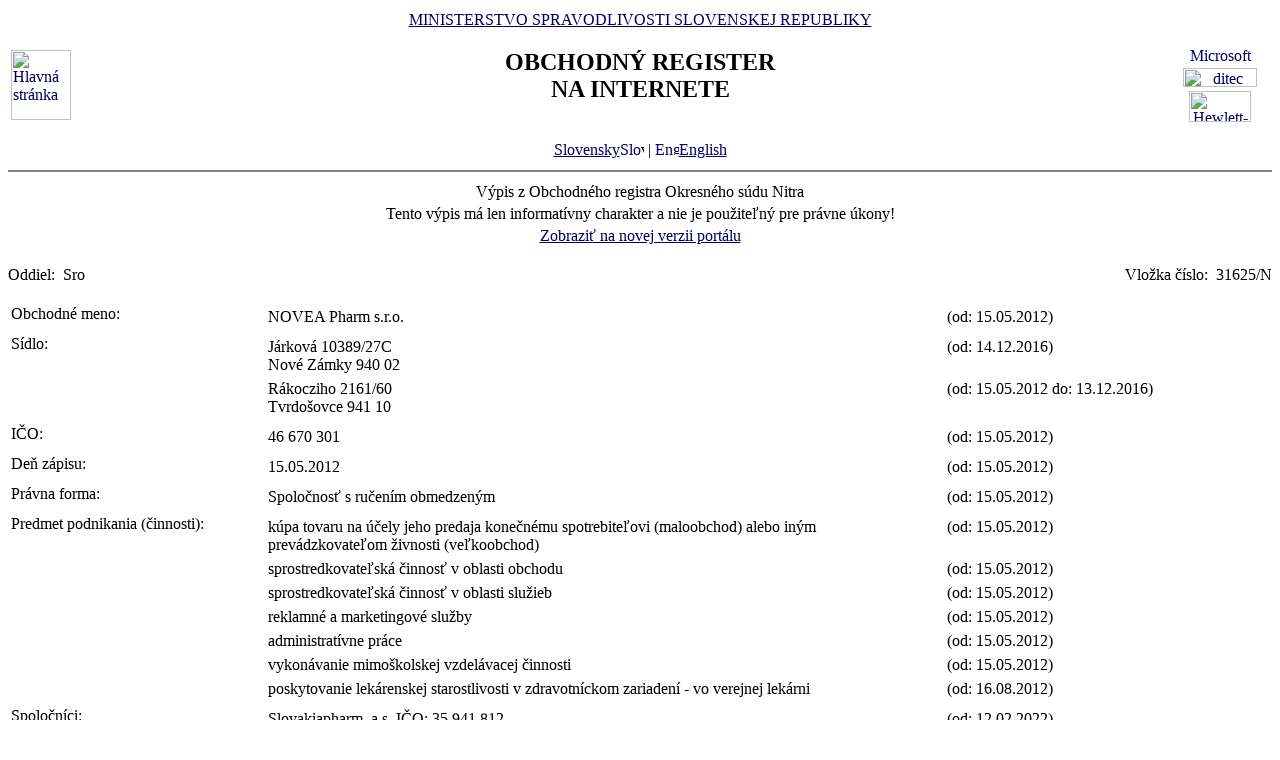

--- FILE ---
content_type: text/html
request_url: https://www.orsr.sk/vypis.asp?ID=234810&SID=9&P=1
body_size: 29082
content:
<!DOCTYPE HTML PUBLIC "-//W3C//DTD HTML 4.01 Transitional//EN">
<html lang ="sk">
<head>
<meta http-equiv="Content-Type" content="text/html; charset=windows-1250">
<meta http-equiv="Content-Language" content="sk">
<meta name="Description" content="Obchodný register Slovenskej Republiky na Internete - Výpis">
<META NAME="Authors" CONTENT="Harman, Trník, Balog, Gáborčík">
<title>Výpis z obchodného registra SR</title>
<link rel="stylesheet" href="inc/styleS.css" type="text/css" media="screen">
<link rel="stylesheet" href="inc/styleP.css" type="text/css" media="print">
</head>

<body bgcolor="#FFFFFF" text="#000000" link="#000066">
<table border="0" width="100%" cellpadding="3" cellspacing="0">
<tr>
        <td width="100">
                <a href="default.asp"><img border="0" src="images/znak50.gif" alt="Hlavná stránka" title="Hlavná stránka" width="60" height="70"></a>
        </td>
        <td>
                <div align="center" class="min">
                <a href="https://www.justice.gov.sk" class="link">MINISTERSTVO SPRAVODLIVOSTI SLOVENSKEJ REPUBLIKY</a>
                </div>
                <h2 align="center" class="reg">OBCHODNÝ REGISTER<br><span class="int">NA INTERNETE</span></h2>
		<br>
		<div align="center" class="min">
		<a href="default.asp" class="link">
        	Slovensky<img src="images\slovak_flag_8.jpg" alt="Slovensky" title="Slovensky" width="24" height="14" border="0"></a> | 
                <!-- <a href="default.asp?lan=en" class="link"> -->
                <a href= /vypis.asp?ID=234810&SID=9&P=1&lan=en class="link">
        	<img src="images\english_flag_8.jpg" alt="English" title="English" width="24" height="14" border="0">English</a>
		</div> 

	      
	 </td>

	
        <td width="100"><table border="0" cellpadding="1" align="right">
        <tr align="center"><td><a href="http://www.microsoft.sk">
        <img src="images/microsoft.jpg" alt="Microsoft" title="Microsoft" width="92" height="17" border="0"></a></td></tr>
        <tr align="center"><td><a href="http://www.ditec.sk">
        <img src="images/ditec.gif" alt="ditec" title="ditec" width="74" height="19" border="0"></a></td></tr>
        <tr align="center"><td><a href="http://www.hp.sk">
        <img src="images/hp.jpg" alt="Hewlett-Packard" title="Hewlett-Packard" width="62" height="31" border="0"></a></td></tr>
        </table></td>
</tr>
</table>
<hr noshade align="center" class="rul">
<table border="0" align="center" width="100%">
<tr>
  <td align="center" width="100%" class="src"> Výpis z Obchodného registra Okresného súdu Nitra</td>
</tr>
<tr>
  <td align="center" class="wrn">Tento výpis má len informatívny charakter a nie je použiteľný pre právne úkony!</td>
</tr>
<tr>
<td align="center" class="min">
 <a href= "https://sluzby.orsr.sk/vypis.asp?ID=234810&SID=9"class="link">Zobraziť na novej verzii portálu</a>
</td>

</tr>
</table><br><table width="100%" border="0" align="center" cellspacing="0" cellpadding="0">
<tr>
  <td align="left"> <span class="tl">Oddiel:&nbsp;</span> <span class="ra">Sro</span></td>
  <td align="right"> <span class="tl">Vložka číslo:&nbsp;</span> <span class="ra">31625/N </span></td>
</tr>
</table><br>
<table width="100%" border="0" align="center" cellspacing="3" cellpadding="0" bgcolor='#ffffff'>
                 <tr>
                 <td align="left" valign="top" width="20%"> <span class="tl">Obchodné meno:&nbsp;</span></td>
                 <td align="left" width="80%"><table width="100%" border="0">
                 <tr>
                 <td width="67%"> <span class='ra'>  NOVEA Pharm s.r.o. </span><br></td>
                <td width="33%" valign='top'>&nbsp; <span class='ra'>(od: 15.05.2012)</span></td>
                </tr>
                </table></td>
</tr>
</table>
<table width="100%" border="0" align="center" cellspacing="3" cellpadding="0" bgcolor='#ffffff'>
                 <tr>
                 <td align="left" valign="top" width="20%"> <span class="tl">Sídlo:&nbsp;</span></td>
                 <td align="left" width="80%"><table width="100%" border="0">
                 <tr>
                 <td width="67%"> <span class='ra'>  Járková </span> <span class='ra'>  10389/27C </span><br> <span class='ra'>  Nové Zámky </span> <span class='ra'>  940 02 </span><br></td>
                <td width="33%" valign='top'>&nbsp; <span class='ra'>(od: 14.12.2016)</span></td>
                </tr>
                </table><table width="100%" border="0">
                 <tr>
                 <td width="67%"> <span class='ro'>  Rákocziho </span> <span class='ro'>  2161/60 </span><br> <span class='ro'>  Tvrdošovce </span> <span class='ro'>  941 10 </span><br></td>
                <td width="33%" valign='top'>&nbsp; <span class='ro'>(od: 15.05.2012 do: 13.12.2016)</span></td>
                </tr>
                </table></td>
</tr>
</table>
<table width="100%" border="0" align="center" cellspacing="3" cellpadding="0" bgcolor='#ffffff'>
                 <tr>
                 <td align="left" valign="top" width="20%"> <span class="tl">IČO:&nbsp;</span></td>
                 <td align="left" width="80%"><table width="100%" border="0">
                 <tr>
                 <td width="67%"> <span class='ra'>  46 670 301 </span><br></td>
                <td width="33%" valign='top'>&nbsp; <span class='ra'>(od: 15.05.2012)</span></td>
                </tr>
                </table></td>
</tr>
</table>
<table width="100%" border="0" align="center" cellspacing="3" cellpadding="0" bgcolor='#ffffff'>
                 <tr>
                 <td align="left" valign="top" width="20%"> <span class="tl">Deň zápisu:&nbsp;</span></td>
                 <td align="left" width="80%"><table width="100%" border="0">
                 <tr>
                 <td width="67%"> <span class='ra'>  15.05.2012 </span><br></td>
                <td width="33%" valign='top'>&nbsp; <span class='ra'>(od: 15.05.2012)</span></td>
                </tr>
                </table></td>
</tr>
</table>
<table width="100%" border="0" align="center" cellspacing="3" cellpadding="0" bgcolor='#ffffff'>
                 <tr>
                 <td align="left" valign="top" width="20%"> <span class="tl">Právna forma:&nbsp;</span></td>
                 <td align="left" width="80%"><table width="100%" border="0">
                 <tr>
                 <td width="67%"> <span class='ra'>  Spoločnosť s ručením obmedzeným </span><br></td>
                <td width="33%" valign='top'>&nbsp; <span class='ra'>(od: 15.05.2012)</span></td>
                </tr>
                </table></td>
</tr>
</table>
<table width="100%" border="0" align="center" cellspacing="3" cellpadding="0" bgcolor='#ffffff'>
                 <tr>
                 <td align="left" valign="top" width="20%"> <span class="tl">Predmet podnikania (činnosti):&nbsp;</span></td>
                 <td align="left" width="80%"><table width="100%" border="0">
                 <tr>
                 <td width="67%"> <span class='ra'>  kúpa tovaru na účely jeho predaja konečnému spotrebiteľovi (maloobchod) alebo iným prevádzkovateľom živnosti (veľkoobchod) </span><br></td>
                <td width="33%" valign='top'>&nbsp; <span class='ra'>(od: 15.05.2012)</span></td>
                </tr>
                </table><table width="100%" border="0">
                 <tr>
                 <td width="67%"> <span class='ra'>  sprostredkovateľská činnosť v oblasti obchodu </span><br></td>
                <td width="33%" valign='top'>&nbsp; <span class='ra'>(od: 15.05.2012)</span></td>
                </tr>
                </table><table width="100%" border="0">
                 <tr>
                 <td width="67%"> <span class='ra'>  sprostredkovateľská činnosť v oblasti služieb </span><br></td>
                <td width="33%" valign='top'>&nbsp; <span class='ra'>(od: 15.05.2012)</span></td>
                </tr>
                </table><table width="100%" border="0">
                 <tr>
                 <td width="67%"> <span class='ra'>  reklamné a marketingové služby </span><br></td>
                <td width="33%" valign='top'>&nbsp; <span class='ra'>(od: 15.05.2012)</span></td>
                </tr>
                </table><table width="100%" border="0">
                 <tr>
                 <td width="67%"> <span class='ra'>  administratívne práce </span><br></td>
                <td width="33%" valign='top'>&nbsp; <span class='ra'>(od: 15.05.2012)</span></td>
                </tr>
                </table><table width="100%" border="0">
                 <tr>
                 <td width="67%"> <span class='ra'>  vykonávanie mimoškolskej vzdelávacej činnosti </span><br></td>
                <td width="33%" valign='top'>&nbsp; <span class='ra'>(od: 15.05.2012)</span></td>
                </tr>
                </table><table width="100%" border="0">
                 <tr>
                 <td width="67%"> <span class='ra'>  poskytovanie lekárenskej starostlivosti v zdravotníckom zariadení - vo verejnej lekárni </span><br></td>
                <td width="33%" valign='top'>&nbsp; <span class='ra'>(od: 16.08.2012)</span></td>
                </tr>
                </table></td>
</tr>
</table>
<table width="100%" border="0" align="center" cellspacing="3" cellpadding="0" bgcolor='#ffffff'>
                 <tr>
                 <td align="left" valign="top" width="20%"> <span class="tl">Spoločníci:&nbsp;</span></td>
                 <td align="left" width="80%"><table width="100%" border="0">
                 <tr>
                 <td width="67%"> <span class='ra'>  Slovakiapharm, a.s. </span> <span class='ra'> IČO: 35 941 812 </span><br> <span class='ra'>  Járková </span> <span class='ra'>  10389/27C </span><br> <span class='ra'>  Nové Zámky </span> <span class='ra'>  940 02 </span><br></td>
                <td width="33%" valign='top'>&nbsp; <span class='ra'>(od: 12.02.2022)</span></td>
                </tr>
                </table><table width="100%" border="0">
                 <tr>
                 <td width="67%"><a class=lnm href=hladaj_osoba.asp?PR=Elblová&MENO=Ilona&SID=0&T=f0&R=1> <span class='ro'>  Ilona </span> <span class='ro'>  Elblová </span></a><br> <span class='ro'>  Slavikova </span> <span class='ro'>  2519/5 </span><br> <span class='ro'>  Hodonín </span> <span class='ro'>  695 01 </span><br> <span class='ro'>  Česká republika </span><br></td>
                <td width="33%" valign='top'>&nbsp; <span class='ro'>(od: 15.05.2012 do: 04.12.2012)</span></td>
                </tr>
                </table><table width="100%" border="0">
                 <tr>
                 <td width="67%"><a class=lnm href=hladaj_osoba.asp?PR=Houžva&MENO=Marcel&SID=0&T=f0&R=1> <span class='ro'>  Marcel </span> <span class='ro'>  Houžva </span></a><br> <span class='ro'>  Mlčochova </span> <span class='ro'>  460/1 </span><br> <span class='ro'>  Opava, Kateřinky </span> <span class='ro'>  747 05 </span><br> <span class='ro'>  Česká republika </span><br></td>
                <td width="33%" valign='top'>&nbsp; <span class='ro'>(od: 15.05.2012 do: 04.12.2012)</span></td>
                </tr>
                </table><table width="100%" border="0">
                 <tr>
                 <td width="67%"> <span class='ro'>  Mgr. </span><a class=lnm href=hladaj_osoba.asp?PR=Kotrecová&MENO=Martina&SID=0&T=f0&R=1> <span class='ro'>  Martina </span> <span class='ro'>  Kotrecová </span></a><br> <span class='ro'>  Nitrianske Nábrežie </span> <span class='ro'>  2543/3 </span><br> <span class='ro'>  Nové Zámky </span> <span class='ro'>  940 66 </span><br></td>
                <td width="33%" valign='top'>&nbsp; <span class='ro'>(od: 05.12.2012 do: 28.02.2014)</span></td>
                </tr>
                </table><table width="100%" border="0">
                 <tr>
                 <td width="67%"> <span class='ro'>  PharmDr. </span><a class=lnm href=hladaj_osoba.asp?PR=Lojko&MENO=Peter&SID=0&T=f0&R=1> <span class='ro'>  Peter </span> <span class='ro'>  Lojko </span></a><br> <span class='ro'>  Rákocziho </span> <span class='ro'>  2161/60 </span><br> <span class='ro'>  Tvrdošovce </span> <span class='ro'>  941 10 </span><br></td>
                <td width="33%" valign='top'>&nbsp; <span class='ro'>(od: 15.05.2012 do: 13.12.2016)</span></td>
                </tr>
                </table><table width="100%" border="0">
                 <tr>
                 <td width="67%"> <span class='ro'>  Slovakiapharm, a.s. </span><br> <span class='ro'>  Mládežnícka </span> <span class='ro'>  26 </span><br> <span class='ro'>  Ilava </span> <span class='ro'>  019 01 </span><br></td>
                <td width="33%" valign='top'>&nbsp; <span class='ro'>(od: 14.12.2016 do: 11.02.2022)</span></td>
                </tr>
                </table></td>
</tr>
</table>
<table width="100%" border="0" align="center" cellspacing="3" cellpadding="0" bgcolor='#ffffff'>
                 <tr>
                 <td align="left" valign="top" width="20%"> <span class="tl">Výška vkladu každého spoločníka:&nbsp;</span></td>
                 <td align="left" width="80%"><table width="100%" border="0">
                 <tr>
                 <td width="67%"> <span class='ro'>  Slovakiapharm, a.s. </span><br> <span class='ro'>  ( peňažný vklad ) </span><br></td>
                <td width="33%" valign='top'>&nbsp; <span class='ro'>(od: 14.12.2016 do: 11.02.2022)</span></td>
                </tr>
                </table><table width="100%" border="0">
                 <tr>
                 <td width="67%"> <span class='ra'>  Slovakiapharm, a.s. </span><br> <span class='ra'> Vklad: 6 000 </span> <span class='ra'>  EUR </span> <span class='ra'>  ( peňažný vklad ) </span> <span class='ra'> Splatené: 6 000 </span> <span class='ra'>  EUR </span><br></td>
                <td width="33%" valign='top'>&nbsp; <span class='ra'>(od: 12.02.2022)</span></td>
                </tr>
                </table><table width="100%" border="0">
                 <tr>
                 <td width="67%"> <span class='ro'>  PharmDr. </span> <span class='ro'>  Peter </span> <span class='ro'>  Lojko </span><br> <span class='ro'> Vklad: 2 000 </span> <span class='ro'>  EUR </span> <span class='ro'> Splatené: 2 000 </span> <span class='ro'>  EUR </span><br></td>
                <td width="33%" valign='top'>&nbsp; <span class='ro'>(od: 15.05.2012 do: 04.12.2012)</span></td>
                </tr>
                </table><table width="100%" border="0">
                 <tr>
                 <td width="67%"> <span class='ro'>  Ilona </span> <span class='ro'>  Elblová </span><br> <span class='ro'> Vklad: 2 000 </span> <span class='ro'>  EUR </span> <span class='ro'> Splatené: 2 000 </span> <span class='ro'>  EUR </span><br></td>
                <td width="33%" valign='top'>&nbsp; <span class='ro'>(od: 15.05.2012 do: 04.12.2012)</span></td>
                </tr>
                </table><table width="100%" border="0">
                 <tr>
                 <td width="67%"> <span class='ro'>  Marcel </span> <span class='ro'>  Houžva </span><br> <span class='ro'> Vklad: 2 000 </span> <span class='ro'>  EUR </span> <span class='ro'> Splatené: 2 000 </span> <span class='ro'>  EUR </span><br></td>
                <td width="33%" valign='top'>&nbsp; <span class='ro'>(od: 15.05.2012 do: 04.12.2012)</span></td>
                </tr>
                </table><table width="100%" border="0">
                 <tr>
                 <td width="67%"> <span class='ro'>  PharmDr. </span> <span class='ro'>  Peter </span> <span class='ro'>  Lojko </span><br> <span class='ro'> Vklad: 3 000 </span> <span class='ro'>  EUR </span> <span class='ro'> Splatené: 3 000 </span> <span class='ro'>  EUR </span><br></td>
                <td width="33%" valign='top'>&nbsp; <span class='ro'>(od: 05.12.2012 do: 28.02.2014)</span></td>
                </tr>
                </table><table width="100%" border="0">
                 <tr>
                 <td width="67%"> <span class='ro'>  Mgr. </span> <span class='ro'>  Martina </span> <span class='ro'>  Kotrecová </span><br> <span class='ro'> Vklad: 3 000 </span> <span class='ro'>  EUR </span> <span class='ro'> Splatené: 3 000 </span> <span class='ro'>  EUR </span><br></td>
                <td width="33%" valign='top'>&nbsp; <span class='ro'>(od: 05.12.2012 do: 28.02.2014)</span></td>
                </tr>
                </table><table width="100%" border="0">
                 <tr>
                 <td width="67%"> <span class='ro'>  PharmDr. </span> <span class='ro'>  Peter </span> <span class='ro'>  Lojko </span><br> <span class='ro'> Vklad: 6 000 </span> <span class='ro'>  EUR </span> <span class='ro'> Splatené: 6 000 </span> <span class='ro'>  EUR </span><br></td>
                <td width="33%" valign='top'>&nbsp; <span class='ro'>(od: 01.03.2014 do: 13.12.2016)</span></td>
                </tr>
                </table></td>
</tr>
</table>
<table width="100%" border="0" align="center" cellspacing="3" cellpadding="0" bgcolor='#ffffff'>
                 <tr>
                 <td align="left" valign="top" width="20%"> <span class="tl">Štatutárny orgán:&nbsp;</span></td>
                 <td align="left" width="80%"><table width="100%" border="0">
                 <tr>
                 <td width="67%"> <span class='ra'>  konateľ </span><br></td>
                <td width="33%" valign='top'>&nbsp; <span class='ra'>(od: 01.03.2014)</span></td>
                </tr>
                </table><table width="100%" border="0">
                 <tr>
                 <td width="67%"> <span class='ro'>  konatelia </span><br></td>
                <td width="33%" valign='top'>&nbsp; <span class='ro'>(od: 15.05.2012 do: 28.02.2014)</span></td>
                </tr>
                </table><table width="100%" border="0">
                 <tr>
                 <td width="67%"> <span class='ra'>  PharmDr. </span><a class=lnm href=hladaj_osoba.asp?PR=Lojko&MENO=Peter&SID=0&T=f0&R=1> <span class='ra'>  Peter </span> <span class='ra'>  Lojko </span></a><br> <span class='ra'>  Járková </span> <span class='ra'>  10389/27C </span><br> <span class='ra'>  Nové Zámky </span> <span class='ra'>  940 02 </span><br> <span class='ra'> Vznik funkcie: 15.05.2012 </span><br></td>
                <td width="33%" valign='top'>&nbsp; <span class='ra'>(od: 14.12.2016)</span></td>
                </tr>
                </table><table width="100%" border="0">
                 <tr>
                 <td width="67%"><a class=lnm href=hladaj_osoba.asp?PR=Elblová&MENO=Ilona&SID=0&T=f0&R=1> <span class='ro'>  Ilona </span> <span class='ro'>  Elblová </span></a><br> <span class='ro'>  Slavikova </span> <span class='ro'>  2519/5 </span><br> <span class='ro'>  Hodonín </span> <span class='ro'>  695 01 </span><br> <span class='ro'>  Česká republika </span><br> <span class='ro'> Vznik funkcie: 15.05.2012 </span><br></td>
                <td width="33%" valign='top'>&nbsp; <span class='ro'>(od: 15.05.2012 do: 04.12.2012)</span></td>
                </tr>
                </table><table width="100%" border="0">
                 <tr>
                 <td width="67%"><a class=lnm href=hladaj_osoba.asp?PR=Elblová&MENO=Ilona&SID=0&T=f0&R=1> <span class='ro'>  Ilona </span> <span class='ro'>  Elblová </span></a><br> <span class='ro'>  Slavikova </span> <span class='ro'>  2519/5 </span><br> <span class='ro'>  Hodonín </span> <span class='ro'>  695 01 </span><br> <span class='ro'>  Česká republika </span><br> <span class='ro'> Vznik funkcie: 15.05.2012 </span> <span class='ro'>  Skončenie funkcie: 20.11.2012 </span><br></td>
                <td width="33%" valign='top'>&nbsp; <span class='ro'>(od: 05.12.2012 do: 04.12.2012)</span></td>
                </tr>
                </table><table width="100%" border="0">
                 <tr>
                 <td width="67%"><a class=lnm href=hladaj_osoba.asp?PR=Houžva&MENO=Marcel&SID=0&T=f0&R=1> <span class='ro'>  Marcel </span> <span class='ro'>  Houžva </span></a><br> <span class='ro'>  Mlčochova </span> <span class='ro'>  460/1 </span><br> <span class='ro'>  Opava </span> <span class='ro'>  747 05 </span><br> <span class='ro'>  Česká republika </span><br> <span class='ro'> Vznik funkcie: 15.05.2012 </span><br></td>
                <td width="33%" valign='top'>&nbsp; <span class='ro'>(od: 15.05.2012 do: 04.12.2012)</span></td>
                </tr>
                </table><table width="100%" border="0">
                 <tr>
                 <td width="67%"><a class=lnm href=hladaj_osoba.asp?PR=Houžva&MENO=Marcel&SID=0&T=f0&R=1> <span class='ro'>  Marcel </span> <span class='ro'>  Houžva </span></a><br> <span class='ro'>  Mlčochova </span> <span class='ro'>  460/1 </span><br> <span class='ro'>  Opava </span> <span class='ro'>  747 05 </span><br> <span class='ro'>  Česká republika </span><br> <span class='ro'> Vznik funkcie: 15.05.2012 </span> <span class='ro'>  Skončenie funkcie: 20.11.2012 </span><br></td>
                <td width="33%" valign='top'>&nbsp; <span class='ro'>(od: 05.12.2012 do: 04.12.2012)</span></td>
                </tr>
                </table><table width="100%" border="0">
                 <tr>
                 <td width="67%"><a class=lnm href=hladaj_osoba.asp?PR=Klein&MENO=Otokar&SID=0&T=f0&R=1> <span class='ro'>  Otokar </span> <span class='ro'>  Klein </span></a><br> <span class='ro'>  Podzámska </span> <span class='ro'>  4453/11 </span><br> <span class='ro'>  Nové Zámky </span> <span class='ro'>  940 61 </span><br> <span class='ro'> Vznik funkcie: 15.05.2012 </span><br></td>
                <td width="33%" valign='top'>&nbsp; <span class='ro'>(od: 15.05.2012 do: 04.12.2012)</span></td>
                </tr>
                </table><table width="100%" border="0">
                 <tr>
                 <td width="67%"><a class=lnm href=hladaj_osoba.asp?PR=Klein&MENO=Otokar&SID=0&T=f0&R=1> <span class='ro'>  Otokar </span> <span class='ro'>  Klein </span></a><br> <span class='ro'>  Podzámska </span> <span class='ro'>  4453/11 </span><br> <span class='ro'>  Nové Zámky </span> <span class='ro'>  940 61 </span><br> <span class='ro'> Vznik funkcie: 15.05.2012 </span> <span class='ro'>  Skončenie funkcie: 20.11.2012 </span><br></td>
                <td width="33%" valign='top'>&nbsp; <span class='ro'>(od: 05.12.2012 do: 04.12.2012)</span></td>
                </tr>
                </table><table width="100%" border="0">
                 <tr>
                 <td width="67%"> <span class='ro'>  Mgr. </span><a class=lnm href=hladaj_osoba.asp?PR=Kotrecová&MENO=Martina&SID=0&T=f0&R=1> <span class='ro'>  Martina </span> <span class='ro'>  Kotrecová </span></a><br> <span class='ro'>  Nitrianske Nábrežie </span> <span class='ro'>  2543/3 </span><br> <span class='ro'>  Nové Zámky </span> <span class='ro'>  940 66 </span><br> <span class='ro'> Vznik funkcie: 20.11.2012 </span><br></td>
                <td width="33%" valign='top'>&nbsp; <span class='ro'>(od: 05.12.2012 do: 28.02.2014)</span></td>
                </tr>
                </table><table width="100%" border="0">
                 <tr>
                 <td width="67%"> <span class='ro'>  Mgr. </span><a class=lnm href=hladaj_osoba.asp?PR=Kotrecová&MENO=Martina&SID=0&T=f0&R=1> <span class='ro'>  Martina </span> <span class='ro'>  Kotrecová </span></a><br> <span class='ro'>  Nitrianske Nábrežie </span> <span class='ro'>  2543/3 </span><br> <span class='ro'>  Nové Zámky </span> <span class='ro'>  940 66 </span><br> <span class='ro'> Vznik funkcie: 20.11.2012 </span> <span class='ro'>  Skončenie funkcie: 28.02.2014 </span><br></td>
                <td width="33%" valign='top'>&nbsp; <span class='ro'>(od: 01.03.2014 do: 28.02.2014)</span></td>
                </tr>
                </table><table width="100%" border="0">
                 <tr>
                 <td width="67%"> <span class='ro'>  PharmDr. </span><a class=lnm href=hladaj_osoba.asp?PR=Lojko&MENO=Peter&SID=0&T=f0&R=1> <span class='ro'>  Peter </span> <span class='ro'>  Lojko </span></a><br> <span class='ro'>  Rákocziho </span> <span class='ro'>  2161/60 </span><br> <span class='ro'>  Tvrdošovce </span> <span class='ro'>  941 10 </span><br> <span class='ro'> Vznik funkcie: 15.05.2012 </span><br></td>
                <td width="33%" valign='top'>&nbsp; <span class='ro'>(od: 15.05.2012 do: 13.12.2016)</span></td>
                </tr>
                </table></td>
</tr>
</table>
<table width="100%" border="0" align="center" cellspacing="3" cellpadding="0" bgcolor='#ffffff'>
                 <tr>
                 <td align="left" valign="top" width="20%"> <span class="tl">Konanie menom spoločnosti:&nbsp;</span></td>
                 <td align="left" width="80%"><table width="100%" border="0">
                 <tr>
                 <td width="67%"> <span class='ra'>  Písomnosti zakladajúce práva a povinnosti spoločnosti podpisuje a za spoločnosť koná ktorýkoľvek z konateľov samostatne tak, že k obchodnému menu spoločnosti pripojí svoj vlastnoručný podpis </span><br></td>
                <td width="33%" valign='top'>&nbsp; <span class='ra'>(od: 05.12.2012)</span></td>
                </tr>
                </table><table width="100%" border="0">
                 <tr>
                 <td width="67%"> <span class='ro'>  Písomnosti zakladajúce práva a povinnosti spoločnosti podpisujú a za spoločnosť konajú vždy najmenej traja konatelia spoločne a to tak, že k obchodnému menu spoločnosti pripoja svoje vlastoručné podpisy. </span><br></td>
                <td width="33%" valign='top'>&nbsp; <span class='ro'>(od: 15.05.2012 do: 04.12.2012)</span></td>
                </tr>
                </table></td>
</tr>
</table>
<table width="100%" border="0" align="center" cellspacing="3" cellpadding="0" bgcolor='#ffffff'>
                 <tr>
                 <td align="left" valign="top" width="20%"> <span class="tl">Výška základného imania:&nbsp;</span></td>
                 <td align="left" width="80%"><table width="100%" border="0">
                 <tr>
                 <td width="67%"> <span class='ra'>  6 000 </span> <span class='ra'>  EUR </span> <span class='ra'> Rozsah splatenia: 6 000 </span> <span class='ra'>  EUR </span><br></td>
                <td width="33%" valign='top'>&nbsp; <span class='ra'>(od: 15.05.2012)</span></td>
                </tr>
                </table></td>
</tr>
</table>

<table border="0" width="100%">
<tr>
  <td width="20%" class="tl">Dátum aktualizácie údajov:</td>
  <td width="80%" class="tl">&nbsp;19.01.2026</td>
</tr>
<tr>
  <td width="20%" class="tl">Dátum výpisu:</td>
  <td width="80%" class="tl">&nbsp;20.01.2026</td>
</tr>
</table>
<hr noshade align="center" class="rul">
<p class="bmkbot" align="center">

            <a href="hladaj_zmeny.asp" class=link>Aktuálne zmeny</a> | 
            <a href="https://sluzby.orsr.sk/Sluzby" class=link>Elektronické služby Obchodného registra</a> | 
            <a href="https://e-justice.europa.eu/topics/registers-business-insolvency-land/business-registers-search-company-eu_sk" class=link>Vyhľadávanie podnikov v EÚ</a><br><br>Vyhľadávanie podľa : 
            <a href="search_subjekt.asp" class=link>obchodného mena</a> | 
            <a href="search_ico.asp" class=link>identifikačného čísla</a><br>
            <a href="search_sidlo.asp" class=link>sídla</a> | 
            <a href="search_spiszn.asp" class=link>spisovej značky</a> | 
            <a href="search_osoba.asp" class=link>priezviska a mena osoby</a><br><br>
            <a href="about.asp" class=link>O obchodnom registri SR</a> | 
            <a href="help.asp" class=link>Návod na používanie ORI</a> | 
            <a href="https://www.justice.gov.sk/sudy-a-rozhodnutia/sudy/?pageNum=1&size=10&sortProperty=typSudu_sk_string&sortDirection=ASC&typSudu_sk_string=Okresn%C3%BD+s%C3%BAd%3BMestsk%C3%BD+s%C3%BAd&okres_string=Okres+Bansk%C3%A1+Bystrica%3BOkres+Ko%C5%A1ice+I%3BOkres+Nitra%3BOkres+Pre%C5%A1ov%3BOkres+Tren%C4%8D%C3%ADn%3BOkres+Trnava%3BOkres+Bratislava+III%3BOkres+%C5%BDilina" class=link>Kontakty na registrové súdy</a><br>
            <a href="https://sluzby.orsr.sk/Aktuality" class=link>Aktuality a oznamy</a></p>

<!-- Matomo -->
<script>
  var _paq = window._paq = window._paq || [];
  /* tracker methods like "setCustomDimension" should be called before "trackPageView" */
  _paq.push(['trackPageView']);
  _paq.push(['enableLinkTracking']);
  (function() {
    var u="https://obcan.justice.sk/pilot/analytics/";
    _paq.push(['setTrackerUrl', u+'matomo.php']);
    _paq.push(['setSiteId', '3']);
    var d=document, g=d.createElement('script'), s=d.getElementsByTagName('script')[0];
    g.async=true; g.src=u+'matomo.js'; s.parentNode.insertBefore(g,s);
  })();
</script>
<!-- End Matomo Code -->


</body>
</html>
